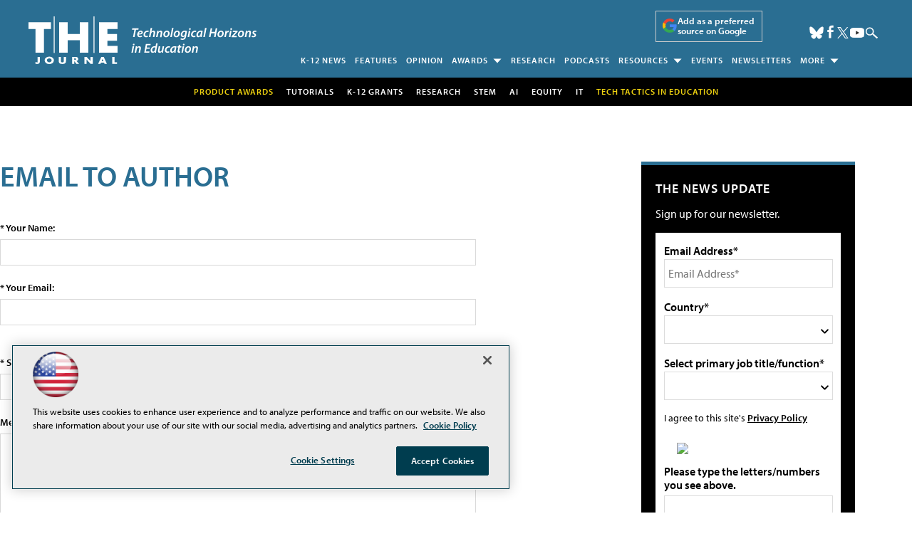

--- FILE ---
content_type: text/html; charset=utf-8
request_url: https://www.google.com/recaptcha/api2/aframe
body_size: 269
content:
<!DOCTYPE HTML><html><head><meta http-equiv="content-type" content="text/html; charset=UTF-8"></head><body><script nonce="dBQN2K0JWfLYWnpxMkdmMA">/** Anti-fraud and anti-abuse applications only. See google.com/recaptcha */ try{var clients={'sodar':'https://pagead2.googlesyndication.com/pagead/sodar?'};window.addEventListener("message",function(a){try{if(a.source===window.parent){var b=JSON.parse(a.data);var c=clients[b['id']];if(c){var d=document.createElement('img');d.src=c+b['params']+'&rc='+(localStorage.getItem("rc::a")?sessionStorage.getItem("rc::b"):"");window.document.body.appendChild(d);sessionStorage.setItem("rc::e",parseInt(sessionStorage.getItem("rc::e")||0)+1);localStorage.setItem("rc::h",'1764241378549');}}}catch(b){}});window.parent.postMessage("_grecaptcha_ready", "*");}catch(b){}</script></body></html>

--- FILE ---
content_type: application/javascript
request_url: https://ml314.com/utsync.ashx?pub=&adv=&et=0&eid=50202&ct=js&pi=&fp=&clid=&if=0&ps=&cl=&mlt=&data=&&cp=https%3A%2F%2Fthejournal.com%2Fforms%2Femailtoauthor.aspx%3FAuthorItem%3D%257BE5787623-3A16-49A6-84CC-910734E2BADC%257D%26ArticleItem%3D%257B7242A1EF-FE77-4547-A451-1AFFAB6F101C%257D&pv=1764241378839_dxze6myys&bl=en-us@posix&cb=6297882&return=&ht=shex&d=&dc=&si=1764241378839_dxze6myys&cid=&s=1280x720&rp=&v=2.8.0.252
body_size: 316
content:
_ml.setFPI('3657184779421352012');_ml.syncCallback({"es":true,"ds":true});